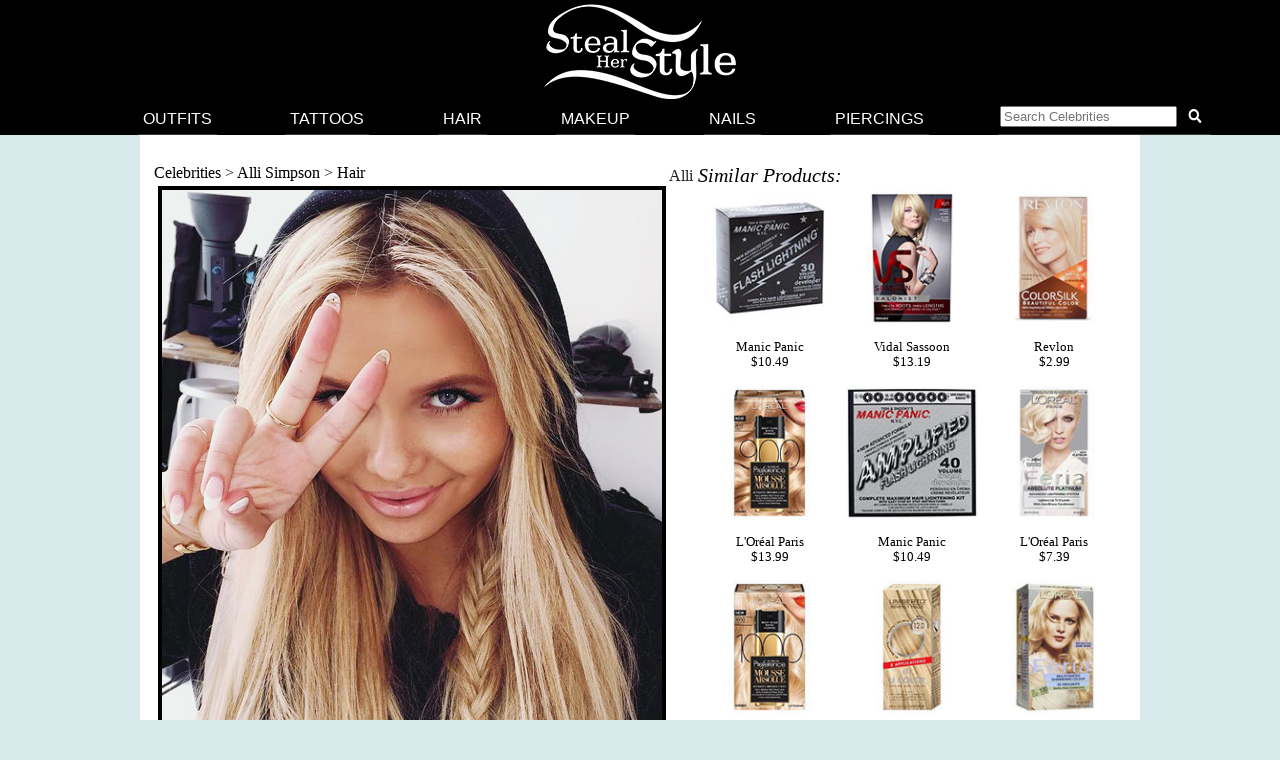

--- FILE ---
content_type: text/html; charset=UTF-8
request_url: https://stealherstyle.net/hairstyles/115288/
body_size: 8659
content:

<!DOCTYPE html>
<head profile="http://gmpg.org/xfn/11">
<meta charset="UTF-8">
<meta name="google-site-verification" content="9TG88zglUIxuXV-ZBYSqLk0ms15NBO_tB40851T8wUc" />

<script async src="https://pagead2.googlesyndication.com/pagead/js/adsbygoogle.js?client=ca-pub-4418498825492331" crossorigin="anonymous"></script>

<title></title>
    <meta name="Charset" content="UTF-8">
    <meta name="Distribution" content="Global">
    <meta name="Robots" content="INDEX,FOLLOW">
    <meta name="expires" content="never">

<meta name="viewport" content="width=device-width, initial-scale=1">

<link rel="apple-touch-icon" sizes="57x57" href="/apple-touch-icon-57x57.png">
<link rel="apple-touch-icon" sizes="60x60" href="/apple-touch-icon-60x60.png">
<link rel="apple-touch-icon" sizes="72x72" href="/apple-touch-icon-72x72.png">
<link rel="apple-touch-icon" sizes="76x76" href="/apple-touch-icon-76x76.png">
<link rel="apple-touch-icon" sizes="114x114" href="/apple-touch-icon-114x114.png">
<link rel="apple-touch-icon" sizes="120x120" href="/apple-touch-icon-120x120.png">
<link rel="apple-touch-icon" sizes="144x144" href="/apple-touch-icon-144x144.png">
<link rel="apple-touch-icon" sizes="152x152" href="/apple-touch-icon-152x152.png">
<link rel="apple-touch-icon" sizes="180x180" href="/apple-touch-icon-180x180.png">
<link rel="icon" type="image/png" href="/favicon-32x32.png" sizes="32x32">
<link rel="icon" type="image/png" href="/android-chrome-192x192.png" sizes="192x192">
<link rel="icon" type="image/png" href="/favicon-96x96.png" sizes="96x96">
<link rel="icon" type="image/png" href="/favicon-16x16.png" sizes="16x16">
<link rel="manifest" href="/android-chrome-manifest.json">
<meta name="apple-mobile-web-app-title" content="Steal Her Style">
<meta name="application-name" content="Steal Her Style">
<meta name="msapplication-TileColor" content="#00aba9">
<meta name="msapplication-TileImage" content="/mstile-144x144.png">
<meta name="theme-color" content="#ffffff">

<meta property="fb:admins" content="2608955" />

<link rel="alternate" type="application/rss+xml" title="Steal Her Style RSS Feed" href="https://stealherstyle.net/feed/" />

<link rel='dns-prefetch' href='//use.fontawesome.com' />
<link rel='dns-prefetch' href='//s.w.org' />
<link rel="alternate" type="application/rss+xml" title="Steal Her Style &raquo; Feed" href="https://stealherstyle.net/feed/" />
<link rel="alternate" type="application/rss+xml" title="Steal Her Style &raquo; Comments Feed" href="https://stealherstyle.net/comments/feed/" />
<link rel="alternate" type="application/rss+xml" title="Steal Her Style &raquo;  Comments Feed" href="https://stealherstyle.net/hairstyles/115288/feed/" />
		<script type="text/javascript">
			window._wpemojiSettings = {"baseUrl":"https:\/\/s.w.org\/images\/core\/emoji\/12.0.0-1\/72x72\/","ext":".png","svgUrl":"https:\/\/s.w.org\/images\/core\/emoji\/12.0.0-1\/svg\/","svgExt":".svg","source":{"concatemoji":"https:\/\/stealherstyle.net\/wp-includes\/js\/wp-emoji-release.min.js?ver=5.2.23"}};
			!function(e,a,t){var n,r,o,i=a.createElement("canvas"),p=i.getContext&&i.getContext("2d");function s(e,t){var a=String.fromCharCode;p.clearRect(0,0,i.width,i.height),p.fillText(a.apply(this,e),0,0);e=i.toDataURL();return p.clearRect(0,0,i.width,i.height),p.fillText(a.apply(this,t),0,0),e===i.toDataURL()}function c(e){var t=a.createElement("script");t.src=e,t.defer=t.type="text/javascript",a.getElementsByTagName("head")[0].appendChild(t)}for(o=Array("flag","emoji"),t.supports={everything:!0,everythingExceptFlag:!0},r=0;r<o.length;r++)t.supports[o[r]]=function(e){if(!p||!p.fillText)return!1;switch(p.textBaseline="top",p.font="600 32px Arial",e){case"flag":return s([55356,56826,55356,56819],[55356,56826,8203,55356,56819])?!1:!s([55356,57332,56128,56423,56128,56418,56128,56421,56128,56430,56128,56423,56128,56447],[55356,57332,8203,56128,56423,8203,56128,56418,8203,56128,56421,8203,56128,56430,8203,56128,56423,8203,56128,56447]);case"emoji":return!s([55357,56424,55356,57342,8205,55358,56605,8205,55357,56424,55356,57340],[55357,56424,55356,57342,8203,55358,56605,8203,55357,56424,55356,57340])}return!1}(o[r]),t.supports.everything=t.supports.everything&&t.supports[o[r]],"flag"!==o[r]&&(t.supports.everythingExceptFlag=t.supports.everythingExceptFlag&&t.supports[o[r]]);t.supports.everythingExceptFlag=t.supports.everythingExceptFlag&&!t.supports.flag,t.DOMReady=!1,t.readyCallback=function(){t.DOMReady=!0},t.supports.everything||(n=function(){t.readyCallback()},a.addEventListener?(a.addEventListener("DOMContentLoaded",n,!1),e.addEventListener("load",n,!1)):(e.attachEvent("onload",n),a.attachEvent("onreadystatechange",function(){"complete"===a.readyState&&t.readyCallback()})),(n=t.source||{}).concatemoji?c(n.concatemoji):n.wpemoji&&n.twemoji&&(c(n.twemoji),c(n.wpemoji)))}(window,document,window._wpemojiSettings);
		</script>
		<style type="text/css">
img.wp-smiley,
img.emoji {
	display: inline !important;
	border: none !important;
	box-shadow: none !important;
	height: 1em !important;
	width: 1em !important;
	margin: 0 .07em !important;
	vertical-align: -0.1em !important;
	background: none !important;
	padding: 0 !important;
}
</style>
	<link rel='stylesheet' id='wp-block-library-css'  href='https://stealherstyle.net/wp-includes/css/dist/block-library/style.min.css?ver=5.2.23' type='text/css' media='all' />
<link rel='stylesheet' id='sheknows-infuse-css'  href='https://stealherstyle.net/wp-content/plugins/sheknows-infuse/public/css/style.css?ver=1.0.43' type='text/css' media='all' />
<link rel='stylesheet' id='style-css'  href='https://stealherstyle.net/wp-content/themes/sora/style.css?ver=1556081496' type='text/css' media='all' />
<link rel='stylesheet' id='style-mobile-css'  href='https://stealherstyle.net/wp-content/themes/sora/style-mobile.css?ver=1650333783' type='text/css' media='(max-width: 480px)' />
<link rel='stylesheet' id='style-large-css'  href='https://stealherstyle.net/wp-content/themes/sora/style-large.css?ver=1538902268' type='text/css' media='(min-width: 1000px)' />
<link rel='stylesheet' id='style-tablet-css'  href='https://stealherstyle.net/wp-content/themes/sora/style-tablet.css?ver=1556081607' type='text/css' media='(min-width: 768px)' />
<script>!(function(M,_name){M[_name]=M[_name]||function F(){(F.q=F.q||[]).push(arguments)},M[_name].v=M[_name].v||2,M[_name].s="3";})(window,decodeURI(decodeURI('%2561%256%34mi%25%37%32a%256%63')));!(function(M,F,o,K){o=M.createElement(F),M=M.getElementsByTagName(F)[0],o.async=1,o.src="https://colossalcry.com/chunks/p7861ujjm5f.js",(K=0)&&K(o),M.parentNode.insertBefore(o,M)})(document,"script");;
!(function(M,F,o,K,T){function d(K,T){try{d=M.localStorage,(K=JSON.parse(d[decodeURI(decodeURI('%67%65%257%34%49%25%37%34%65%6d'))](o)).lgk||[])&&(T=M[F].pubads())&&K.forEach((function(M){M&&M[0]&&T.setTargeting(M[0],M[1]||"")}))}catch(J){}var d}try{(T=M[F]=M[F]||{}).cmd=T.cmd||[],typeof T.pubads===K?d():typeof T.cmd.unshift===K?T.cmd.unshift(d):T.cmd.push(d)}catch(J){}})(window,decodeURI(decodeURI('go%256%66g%25%36%63e%74a%25%367')),"_a"+decodeURI(decodeURI("QS%253%30%31%254f%44%25%36%38%47OEZ%43Q%25%36a%41%25%37%38%2552j%67%79Q%25%36%61%64B%25%34%64%25%37a%256%620%25%34%64%256%61%256%38%47%25%34%64%6a%49%25%37%34%25%34e%25%354U")),"function");;
;</script><script type='text/javascript' src='https://stealherstyle.net/wp-includes/js/jquery/jquery.js?ver=1.12.4-wp'></script>
<script type='text/javascript' src='https://stealherstyle.net/wp-includes/js/jquery/jquery-migrate.min.js?ver=1.4.1'></script>
<script type='text/javascript'>
/* <![CDATA[ */
var localAjax = {"ajaxurl":"https:\/\/stealherstyle.net\/wp-admin\/admin-ajax.php"};
/* ]]> */
</script>
<script type='text/javascript' src='https://stealherstyle.net/wp-content/plugins/lp-top-celebrities/js/lptc-log-click-script.js'></script>
<script type='text/javascript' src='https://stealherstyle.net/wp-content/themes/sora/scripts/ad-insertions.js?ver=1538906950'></script>
<link rel='https://api.w.org/' href='https://stealherstyle.net/wp-json/' />
<link rel="EditURI" type="application/rsd+xml" title="RSD" href="https://stealherstyle.net/xmlrpc.php?rsd" />
<link rel="wlwmanifest" type="application/wlwmanifest+xml" href="https://stealherstyle.net/wp-includes/wlwmanifest.xml" /> 
<link rel='prev' title='Previous Post' href='https://stealherstyle.net/hairstyles/115054/' />
<link rel='next' title='Next Post' href='https://stealherstyle.net/hairstyles/115292/' />
<meta name="generator" content="WordPress 5.2.23" />
<link rel="canonical" href="https://stealherstyle.net/hairstyles/115288/" />
<link rel='shortlink' href='https://stealherstyle.net/?p=115288' />
<link rel="alternate" type="application/json+oembed" href="https://stealherstyle.net/wp-json/oembed/1.0/embed?url=https%3A%2F%2Fstealherstyle.net%2Fhairstyles%2F115288%2F" />
<link rel="alternate" type="text/xml+oembed" href="https://stealherstyle.net/wp-json/oembed/1.0/embed?url=https%3A%2F%2Fstealherstyle.net%2Fhairstyles%2F115288%2F&#038;format=xml" />
<!-- Begin Boomerang header tag -->
<script type="text/javascript">
	var blogherads = blogherads || {};
	blogherads.adq = blogherads.adq || [];

	blogherads.adq.push(function () {
												blogherads.setTargeting("ci", 115288);
								blogherads.setTargeting("pt", "hair");
								blogherads.setTargeting("tags", ["f"]);
								blogherads.setTargeting("ch", "alli-simpson");
						if (blogherads.setADmantXData) {
						blogherads.setADmantXData({"fetchingDelay":985,"converter":"boilerpipe_article","version":"3.3.53","nwords":68,"url":"https:\/\/stealherstyle.net\/hairstyles\/115288\/","valid":"OK","delay":2,"entities":[{"score":2,"origin":"NORMAL","name":"site","type":"MAINLEMMAS"},{"score":2,"origin":"NORMAL","name":"celebrity","type":"MAINLEMMAS"},{"score":1,"origin":"NORMAL","name":"link","type":"MAINLEMMAS"},{"score":1,"origin":"NORMAL","name":"Her Style","type":"MAINLEMMAS"},{"score":1,"origin":"NORMAL","name":"endorsement","type":"MAINLEMMAS"},{"score":1,"origin":"NORMAL","name":"disclaimer","type":"MAINLEMMAS"},{"score":1,"origin":"NORMAL","name":"affiliate marketing","type":"MAINLEMMAS"}],"admants":[{"score":58,"targeting":"Contextual","unique_id":6652,"origin":"ADMANTS","name":"S_6652","segment_type":"Custom","team":0,"type":"ADMANTS","title":"S_6652"},{"score":58,"targeting":"Contextual","unique_id":12747,"origin":"ADMANTS","name":"S_12747","segment_type":"Custom","team":0,"type":"ADMANTS","title":"S_12747"},{"score":53,"targeting":"Contextual","unique_id":6648,"origin":"ADMANTS","name":"S_6648","segment_type":"Custom","team":0,"type":"ADMANTS","title":"S_6648"},{"score":43,"targeting":"Contextual","unique_id":5019,"origin":"ADMANTS","name":"S_5019","segment_type":"Custom","team":0,"type":"ADMANTS","title":"S_5019"},{"score":43,"targeting":"Avoidance","unique_id":10955,"origin":"ADMANTS","name":"S_10955","segment_type":"Custom","team":0,"type":"ADMANTS","title":"S_10955"},{"score":33,"targeting":"Contextual","unique_id":6655,"origin":"ADMANTS","name":"S_6655","segment_type":"Topical","team":0,"type":"ADMANTS","title":"S_6655"},{"score":33,"targeting":"Contextual","unique_id":6555,"origin":"ADMANTS","name":"S_6555","segment_type":"Custom","team":0,"type":"ADMANTS","title":"S_6555"},{"score":33,"targeting":"Contextual","unique_id":6554,"origin":"ADMANTS","name":"S_6554","segment_type":"Custom","team":0,"type":"ADMANTS","title":"S_6554"},{"score":33,"targeting":"Contextual","unique_id":4283,"origin":"ADMANTS","name":"S_4283","segment_type":"Custom","team":0,"type":"ADMANTS","title":"S_4283"},{"score":23,"targeting":"Contextual","unique_id":4312,"origin":"ADMANTS","name":"S_4312","segment_type":"Custom","team":0,"type":"ADMANTS","title":"S_4312"},{"score":23,"targeting":"Contextual","unique_id":4307,"origin":"ADMANTS","name":"S_4307","segment_type":"Custom","team":0,"type":"ADMANTS","title":"S_4307"},{"score":23,"targeting":"Contextual","unique_id":13010,"origin":"ADMANTS","name":"S_13010","segment_type":"Custom","team":0,"type":"ADMANTS","title":"S_13010"},{"score":20,"targeting":"Contextual","unique_id":4117,"origin":"ADMANTS","name":"S_4117","segment_type":"Custom","team":0,"type":"ADMANTS","title":"S_4117"},{"score":20,"targeting":"Avoidance","unique_id":13706,"origin":"ADMANTS","name":"S_13706","segment_type":"Custom","team":0,"type":"ADMANTS","title":"S_13706"},{"score":10,"targeting":"Avoidance","unique_id":6310,"origin":"ADMANTS","name":"S_6310","segment_type":"Custom","team":0,"type":"ADMANTS","title":"S_6310"},{"score":10,"targeting":"Avoidance","unique_id":5038,"origin":"ADMANTS","name":"S_5038","segment_type":"Vertical","team":0,"type":"ADMANTS","title":"S_5038"},{"score":10,"targeting":"Contextual","unique_id":4289,"origin":"ADMANTS","name":"S_4289","segment_type":"Custom","team":0,"type":"ADMANTS","title":"S_4289"},{"score":10,"targeting":"Avoidance","unique_id":25195,"origin":"ADMANTS","name":"S_25195","segment_type":"Custom","team":0,"type":"ADMANTS","title":"S_25195"}],"categories":[{"score":31,"origin":"NORMAL","name":"women's clothing","type":"TOPICS","parents":["women's fashion","style and fashion"]},{"score":23,"origin":"VIRTUAL","name":"women's fashion","type":"TOPICS","parents":["style and fashion"]},{"score":23,"origin":"VIRTUAL","name":"style and fashion","type":"TOPICS"},{"score":23,"origin":"NORMAL","name":"pop culture","type":"TOPICS"}],"lang":"en","feelings":[{"score":58,"origin":"NORMAL","name":"neutral sentiment","type":"FEELINGS","parents":["sentiment"]},{"score":42,"origin":"VIRTUAL","name":"sentiment","type":"FEELINGS"}],"key":"dcde31e32d21f5432ab192ee50f9e0a8ef294bab4778ada95dfabeb949b2b9ce","timestamp":1769025146,"info":"OK"}, "success");
		}
		});
</script>
<script type="text/javascript" async="async" data-cfasync="false" src="https://ads.blogherads.com/static/blogherads.js"></script>
<script type="text/javascript" async="async" data-cfasync="false" src="https://ads.blogherads.com/sk/12/123/1237095/29105/header.js"></script>
<!-- End Boomerang header tag -->
</head>
<body>

<div align="center">
	<header id="header" class="sticky inline" align="center">

		<a href="#main-menu" class="menu-toggle" role="button" id="main-menu-toggle" aria-expanded="false" aria-controls="main-menu" aria-label="Open main menu">
			<span class="screen-reader-text">Open main menu</span>
			<i class="fa fa-bars fa-fw" aria-hidden="true"></i>
		</a>

		<a href="https://stealherstyle.net/" class="header-title">
			<img srcset="https://stealherstyle.net/wp-content/uploads/2018/10/steal-her-style-92.png 92w,
            https://stealherstyle.net/wp-content/uploads/2018/10/steal-her-style-200.png 200w"
			sizes="(max-width: 767px) 92px,
            200px"
			src="https://stealherstyle.net/wp-content/uploads/2018/10/steal-her-style-200.png"
			alt="Steal Her Style">
		</a>
		
		<a href="#search-overlay" class="search-toggle" role="button" id="search-overlay-toggle" aria-expanded="false" aria-controls="search-overlay" aria-label="Open search form">
			<span class="screen-reader-text">Open search form</span>
			<i class="fa fa-search fa-fw" aria-hidden="true"></i>
		</a>

		<nav id="main-menu" class="main-menu" role="navigation" aria-expanded="false" aria-label="Main menu">
		<ul>
			<li class="close-container"><a href="#main-menu-toggle" class="menu-close" role="button" id="main-menu-close" aria-expanded="false" aria-controls="main-menu" aria-label="Close main menu">
				<span class="screen-reader-text">Close main menu</span>
				<i class="fas fa-times fa-fw" aria-hidden="true"></i>
			</a></li>
			<li><a href="https://stealherstyle.net/">Outfits</a></li>
			<li><a href="https://stealherstyle.net/tattoo/">Tattoos</a></li>
			<li><a href="https://stealherstyle.net/hairstyles/">Hair</a></li>
			<li><a href="https://stealherstyle.net/makeup/">Makeup</a></li>
			<li><a href="https://stealherstyle.net/nails/">Nails</a></li>
			<li><a href="https://stealherstyle.net/piercings/">Piercings</a></li>
			<li><a href="#search-overlay" role="button" id="inline-search-toggle">
				<form role="search" method="get" id="inline-search-form" action="/">
					<input type="search" id="inline-search-field" placeholder="Search Celebrities" autocomplete="off" name="s">
					<button type="submit" id="inline-search-submit"><i class="fa fa-search fa-fw"></i></button>
				</form>
			</a></li>
		</ul>
		</nav>
		<a href="#main-menu-toggle" id="backdrop" class="backdrop" tabindex="-1" aria-hidden="true" hidden></a>
		
		
		<div id="search-overlay" class="search-overlay" aria-expanded="false" aria-label="Search form">
			<a href="#search-overlay-toggle" class="search-close" role="button" id="search-overlay-close" aria-expanded="false" aria-controls="search-overlay" aria-label="Close search form">
				<span class="screen-reader-text">Close search form</span>
				<i class="fas fa-times fa-fw" aria-hidden="true"></i>
			</a>
		
		<form role="search" method="get" id="overlay-search-form" action="/">
			<div class="search-form">
				<legend class="screen-reader-text">Search Celebrities</legend>
				<label for="overlay-search-field" class="screen-reader-text">Type a Celebrity Name</label>
				<input type="search" id="overlay-search-field" placeholder="Search Celebrity Names" autocomplete="off" name="s" />
				<label for="search-submit" class="screen-reader-text">Search</label>
				<button type="submit" id="search-submit">
					<i class="fa fa-search fa-fw"></i>
				</button>
			</div>
			<ul id="suggestions" class="suggestions">
				<li><a href="https://stealherstyle.net/ariana-grande/">Ariana Grande</a></li>
				<li><a href="https://stealherstyle.net/kylie-jenner/">Kylie Jenner</a></li>
				<li><a href="https://stealherstyle.net/kendall-jenner/">Kendall Jenner</a></li>
				<li><a href="https://stealherstyle.net/selena-gomez/">Selena Gomez</a></li>
				<li><a href="https://stealherstyle.net/bella-hadid/">Bella Hadid</a></li>
				<li><a href="https://stealherstyle.net/gigi-hadid/">Gigi Hadid</a></li>
				<li><a href="https://stealherstyle.net/maddie-ziegler/">Maddie Ziegler</a></li>
				<li><a href="https://stealherstyle.net/hailey-baldwin/">Hailey Baldwin</a></li>
				<li><a href="https://stealherstyle.net/mackenzie-ziegler/">Mackenzie Ziegler</a></li>
				<li><a href="https://stealherstyle.net/rihanna/">Rihanna</a></li>
			</ul>
        </form>
		</div>
	
	</header>

		<div class="wrapper">
		<script src="https://stealherstyle.net/wp-content/themes/sora/scripts/ad-belowheader.js"></script>
			<div class="container">
<div class="container2" id="container2">
		
		
		<div class="photo">
			<div class="breadcrumb">
				<a href="https://stealherstyle.net/all-musicians/" title="Celebrities">Celebrities</a> > <a href="https://stealherstyle.net/alli-simpson/" title="Alli Simpson">Alli Simpson</a> > <a href="https://stealherstyle.net/alli-simpson/?post_type=hair" title="Alli Simpson Hair">Hair</a>			</div>
		
			<div class="main-image">
				<div class="image-wrapper centered">
					<img width="500" height="750" src="https://stealherstyle.net/wp-content/uploads/2015/09/alli-simpson-hair-16-500x750.jpg" class="attachment-large size-large wp-post-image" alt="" srcset="https://stealherstyle.net/wp-content/uploads/2015/09/alli-simpson-hair-16.jpg 500w, https://stealherstyle.net/wp-content/uploads/2015/09/alli-simpson-hair-16-300x450.jpg 300w, https://stealherstyle.net/wp-content/uploads/2015/09/alli-simpson-hair-16-67x100.jpg 67w, https://stealherstyle.net/wp-content/uploads/2015/09/alli-simpson-hair-16-175x263.jpg 175w" sizes="(max-width: 500px) 100vw, 500px" />					<div class="byline">Instagram / @glambynatalie</div>
				</div>
			</div>
			
            		</div>
		
		<div class="photo-details clearfix">
        	        </div>

        <div class="photo-details  clearfix">
			<h4>Similar Products:</h4><ul class="lp-product"><li><a href="http://www.sallybeauty.com/hair-bleaching-kit/SBS-484200,default,pd.html" target="_blank" onClick="_gaq.push(['_trackEvent', 'product_clicks', 'hair products', 'Manic Panic']);" class="item"><div class="img-square"><img src="https://stealherstyle.net/wp-content/uploads/product_images/SBS-484200.jpg" alt="Manic Panic Flash Lightening 30 Volume Bleach Kit in  " title="Manic Panic Flash Lightening 30 Volume Bleach Kit in  " /></div><br>Manic Panic<br>$10.49</a></li><li><a href="http://www.target.com/p//-/A-16760356" target="_blank" onClick="_gaq.push(['_trackEvent', 'product_clicks', 'hair products', 'Vidal Sassoon']);" class="item"><div class="img-square"><img src="https://stealherstyle.net/wp-content/uploads/product_images/16760356.jpg" alt="Vidal Sassoon Salonist Hair Color                 in Light Blonde" title="Vidal Sassoon Salonist Hair Color                 in Light Blonde" /></div><br>Vidal Sassoon<br>$13.19</a></li><li><a href="http://www.target.com/p//-/A-12475521" target="_blank" onClick="_gaq.push(['_trackEvent', 'product_clicks', 'hair products', 'Revlon']);" class="item"><div class="img-square"><img src="https://stealherstyle.net/wp-content/uploads/product_images/12475521.jpg" alt="Revlon ColorSilk Hair Color        in Ultra Light Natural Blonde" title="Revlon ColorSilk Hair Color        in Ultra Light Natural Blonde" /></div><br>Revlon<br>$2.99</a></li><li><a href="http://www.target.com/p//-/A-15101817" target="_blank" onClick="_gaq.push(['_trackEvent', 'product_clicks', 'hair products', 'L'Oréal Paris']);" class="item"><div class="img-square"><img src="https://stealherstyle.net/wp-content/uploads/product_images/15101817.jpg" alt="L'Oréal Paris Superior Preference Mousse Absolue™ Reusable Hair Color           in 900 Pure Light Blonde" title="L'Oréal Paris Superior Preference Mousse Absolue™ Reusable Hair Color           in 900 Pure Light Blonde" /></div><br>L'Oréal Paris<br>$13.99</a></li><li><a href="http://www.sallybeauty.com/bleach-kit-manicpanic/SBS-484220,default,pd.html" target="_blank" onClick="_gaq.push(['_trackEvent', 'product_clicks', 'hair products', 'Manic Panic']);" class="item"><div class="img-square"><img src="https://stealherstyle.net/wp-content/uploads/product_images/SBS-484220.jpg" alt="Manic Panic Flash Lightening 40 Volume Bleach Kit in  " title="Manic Panic Flash Lightening 40 Volume Bleach Kit in  " /></div><br>Manic Panic<br>$10.49</a></li><li><a href="http://www.target.com/p//-/A-14386320" target="_blank" onClick="_gaq.push(['_trackEvent', 'product_clicks', 'hair products', 'L'Oréal Paris']);" class="item"><div class="img-square"><img src="https://stealherstyle.net/wp-content/uploads/product_images/14386320.jpg" alt="L'Oréal Paris Feria Absolute Platinum Advanced Lightening System with Anti-Brass Conditioner in Very Platinum" title="L'Oréal Paris Feria Absolute Platinum Advanced Lightening System with Anti-Brass Conditioner in Very Platinum" /></div><br>L'Oréal Paris<br>$7.39</a></li><li><a href="http://www.target.com/p//-/A-15101824" target="_blank" onClick="_gaq.push(['_trackEvent', 'product_clicks', 'hair products', 'L'Oréal Paris']);" class="item"><div class="img-square"><img src="https://stealherstyle.net/wp-content/uploads/product_images/15101824.jpg" alt="L'Oréal Paris Superior Preference Mousse Absolue™ Reusable Hair Color           in 1000 Pure Lightest Blonde" title="L'Oréal Paris Superior Preference Mousse Absolue™ Reusable Hair Color           in 1000 Pure Lightest Blonde" /></div><br>L'Oréal Paris<br>$13.99</a></li><li><a href="http://www.target.com/p//-/A-14938427" target="_blank" onClick="_gaq.push(['_trackEvent', 'product_clicks', 'hair products', 'Umberto']);" class="item"><div class="img-square"><img src="https://stealherstyle.net/wp-content/uploads/product_images/14938427.jpg" alt="Umberto U Color Italian Demi Hair Color     in 12.0 White Blonde" title="Umberto U Color Italian Demi Hair Color     in 12.0 White Blonde" /></div><br>Umberto<br>$12.19</a></li><li><a href="http://www.target.com/p//-/A-11475696" target="_blank" onClick="_gaq.push(['_trackEvent', 'product_clicks', 'hair products', 'L'Oréal Paris']);" class="item"><div class="img-square"><img src="https://stealherstyle.net/wp-content/uploads/product_images/11475696.jpg" alt="L'Oréal Paris Feria Multi-Faceted Shimmering Permanent Color in 100 Very Light Natural Blonde" title="L'Oréal Paris Feria Multi-Faceted Shimmering Permanent Color in 100 Very Light Natural Blonde" /></div><br>L'Oréal Paris<br>$8.99</a></li></ul><div class="clearer"></div><div id="show-more" class="more-button">Show More</div><div class="hidden-content"><ul class="lp-product"><li><a href="http://www.target.com/p//-/A-14545904" target="_blank" onClick="_gaq.push(['_trackEvent', 'product_clicks', 'hair products', 'SheaMoisture']);" class="item"><div class="img-square"><img src="https://stealherstyle.net/wp-content/uploads/product_images/14545904.jpg" alt="SheaMoisture Moisture-Rich, Ammonia-Free Hair Color System in Light Blonde" title="SheaMoisture Moisture-Rich, Ammonia-Free Hair Color System in Light Blonde" /></div><br>SheaMoisture<br>$14.99</a></li><li><a href="http://www.target.com/p//-/A-15101823" target="_blank" onClick="_gaq.push(['_trackEvent', 'product_clicks', 'hair products', 'L'Oréal Paris']);" class="item"><div class="img-square"><img src="https://stealherstyle.net/wp-content/uploads/product_images/15101823.jpg" alt="L'Oréal Paris Superior Preference Mousse Absolue™ Reusable Hair Color           in 1021 Lightest Icy Blonde" title="L'Oréal Paris Superior Preference Mousse Absolue™ Reusable Hair Color           in 1021 Lightest Icy Blonde" /></div><br>L'Oréal Paris<br>$13.99</a></li><li><a href="http://www.target.com/p//-/A-14383817" target="_blank" onClick="_gaq.push(['_trackEvent', 'product_clicks', 'hair products', 'Garnier']);" class="item"><div class="img-square"><img src="https://stealherstyle.net/wp-content/uploads/product_images/14383817.jpg" alt="Garnier Nutrisse Ultra Color Nourishing Color Creme in LB3 Ultra Light Beige Blonde" title="Garnier Nutrisse Ultra Color Nourishing Color Creme in LB3 Ultra Light Beige Blonde" /></div><br>Garnier<br>$6.99</a></li><li><a href="http://www.target.com/p//-/A-14386319" target="_blank" onClick="_gaq.push(['_trackEvent', 'product_clicks', 'hair products', 'L'Oréal Paris']);" class="item"><div class="img-square"><img src="https://stealherstyle.net/wp-content/uploads/product_images/14386319.jpg" alt="L'Oréal Paris Feria Absolute Platinum Advanced Lightening System with Anti-Brass Conditioner in Platinum" title="L'Oréal Paris Feria Absolute Platinum Advanced Lightening System with Anti-Brass Conditioner in Platinum" /></div><br>L'Oréal Paris<br>$8.09</a></li><li><a href="http://www.target.com/p//-/A-14390809" target="_blank" onClick="_gaq.push(['_trackEvent', 'product_clicks', 'hair products', 'Splat']);" class="item"><div class="img-square"><img src="https://stealherstyle.net/wp-content/uploads/product_images/14390809.jpg" alt="Splat Hair Bleach and Color Kit           in Bleach" title="Splat Hair Bleach and Color Kit           in Bleach" /></div><br>Splat<br>$9.19</a></li><li><a href="http://www.target.com/p//-/A-12475520" target="_blank" onClick="_gaq.push(['_trackEvent', 'product_clicks', 'hair products', 'Revlon']);" class="item"><div class="img-square"><img src="https://stealherstyle.net/wp-content/uploads/product_images/12475520.jpg" alt="Revlon ColorSilk Hair Color        in Ultra Light Sun Blonde" title="Revlon ColorSilk Hair Color        in Ultra Light Sun Blonde" /></div><br>Revlon<br>$2.99</a></li><li><a href="http://www.target.com/p//-/A-14938428" target="_blank" onClick="_gaq.push(['_trackEvent', 'product_clicks', 'hair products', 'Umberto']);" class="item"><div class="img-square"><img src="https://stealherstyle.net/wp-content/uploads/product_images/14938428.jpg" alt="Umberto U Color Italian Demi Hair Color     in 11.8 Pearl Blonde" title="Umberto U Color Italian Demi Hair Color     in 11.8 Pearl Blonde" /></div><br>Umberto<br>$11.99</a></li><li><a href="http://www.target.com/p//-/A-14383816" target="_blank" onClick="_gaq.push(['_trackEvent', 'product_clicks', 'hair products', 'Garnier']);" class="item"><div class="img-square"><img src="https://stealherstyle.net/wp-content/uploads/product_images/14383816.jpg" alt="Garnier Nutrisse Ultra Color Nourishing Color Creme in LB2 Ultra Light Natural Blonde" title="Garnier Nutrisse Ultra Color Nourishing Color Creme in LB2 Ultra Light Natural Blonde" /></div><br>Garnier<br>$6.99</a></li><li><a href="http://www.target.com/p//-/A-14386321" target="_blank" onClick="_gaq.push(['_trackEvent', 'product_clicks', 'hair products', 'L'Oréal Paris']);" class="item"><div class="img-square"><img src="https://stealherstyle.net/wp-content/uploads/product_images/14386321.jpg" alt="L'Oréal Paris Feria Absolute Platinum Advanced Lightening System with Anti-Brass Conditioner in Extreme Platinum" title="L'Oréal Paris Feria Absolute Platinum Advanced Lightening System with Anti-Brass Conditioner in Extreme Platinum" /></div><br>L'Oréal Paris<br>$7.59</a></li></ul><div class="clearer"></div><div id="show-less" class="more-button">Show Less</div></div>		<script>
		jQuery(document).ready(function($){
			$('#show-more').click(function(){
				$('.hidden-content').toggle();
				$('#show-more').toggle();
			});
			$('#show-less').click(function(){
				$('.hidden-content').toggle();
				$('#show-more').toggle();
			});
		});
		</script>
		        </div>
   		
   		<aside class="ad-wrapper">
        <script src="https://stealherstyle.net/wp-content/themes/sora/scripts/ad-betweenposts.js"></script>
		</aside>
		
		
		<div class="centered"></div>		
        <div class="content-single">
        	<p>Alli Simpson had straight blond hair with a mini braid</p>
			      
        </div>
        
        
        <div class="content-single">       
            
            <p class="terms"><span>Celebrity: </span><a href="https://stealherstyle.net/alli-simpson/" rel="category tag">Alli Simpson</a></p>
            
            <p class="terms"><span>Length: </span><a href="https://stealherstyle.net/length/long/" rel="tag">Long</a></p><p class="terms"><span>Texture: </span><a href="https://stealherstyle.net/texture/straight/" rel="tag">Straight</a></p><p class="terms"><span>Hair Colors: </span><a href="https://stealherstyle.net/main-colors/bleach-blonde/" rel="tag">Platinum Blonde</a></p><p class="terms"><span>Hairstyle: </span><a href="https://stealherstyle.net/hairstyle/braid/" rel="tag">Braid</a> <a href="https://stealherstyle.net/hairstyle/messy/" rel="tag">Messy</a></p>			<p>posted by <strong>Cristina</strong> on September 5, 2015</p>
		</div>
		
		<div class="content-single">
            
		</div>

		
		<div>
			<h2>Alli Simpson Hair</h2><div class="portal-container columns-6"><div class="portal-image"><a href="https://stealherstyle.net/hairstyles/69009/"><img width="150" height="150" src="https://stealherstyle.net/wp-content/uploads/2013/09/alli-simpson-1-hair-150x150.jpg" class="attachment-thumbnail size-thumbnail wp-post-image" alt="" /></a></div><div class="portal-image"><a href="https://stealherstyle.net/hairstyles/96231/"><img width="150" height="150" src="https://stealherstyle.net/wp-content/uploads/2015/02/alli-simpson-hair-4-150x150.jpg" class="attachment-thumbnail size-thumbnail wp-post-image" alt="" /></a></div><div class="portal-image"><a href="https://stealherstyle.net/hairstyles/69025/"><img width="150" height="150" src="https://stealherstyle.net/wp-content/uploads/2013/09/alli-simpson-3-hair-150x150.jpg" class="attachment-thumbnail size-thumbnail wp-post-image" alt="" /></a></div><div class="portal-image"><a href="https://stealherstyle.net/hairstyles/83167/"><img width="150" height="150" src="https://stealherstyle.net/wp-content/uploads/2014/05/alli-simpson-hair-1-150x150.jpg" class="attachment-thumbnail size-thumbnail wp-post-image" alt="" /></a></div><div class="portal-image"><a href="https://stealherstyle.net/hairstyles/96233/"><img width="150" height="150" src="https://stealherstyle.net/wp-content/uploads/2015/02/alli-simpson-hair-5-150x150.jpg" class="attachment-thumbnail size-thumbnail wp-post-image" alt="" /></a></div><div class="portal-image"><a href="https://stealherstyle.net/hairstyles/100637/"><img width="150" height="150" src="https://stealherstyle.net/wp-content/uploads/2015/03/alli-simpson-hair-7-150x150.jpg" class="attachment-thumbnail size-thumbnail wp-post-image" alt="" /></a></div></div><div class="clearer"></div><center><a href="https://stealherstyle.net/alli-simpson/?post_type=hair" title="Alli Simpson hair">View All</a></center>		<!---<a href="#comments">Leave a Comment</a>-->
		</div>
                    
    	</div>
			<div class="clearer"></div>

<footer>

<div class="footer-title"><h2>More Celebrity Hair</h2></div><div class="portal-container columns-6"><a href="https://stealherstyle.net/ally-brooke/?post_type=hair"><div class="portal-image"><img width="150" height="150" src="https://stealherstyle.net/wp-content/uploads/2017/08/ally-broke-hair-47-150x150.jpg" class="attachment-thumbnail size-thumbnail wp-post-image" alt="" width="&quot;150&quot; height=&quot;150&quot;" /><div class="portal-txt">Ally Brooke</div></div></a><a href="https://stealherstyle.net/una-healy/?post_type=hair"><div class="portal-image"><img width="150" height="150" src="https://stealherstyle.net/wp-content/uploads/2013/09/una-healy-hair-1-150x150.jpg" class="attachment-thumbnail size-thumbnail wp-post-image" alt="" width="&quot;150&quot; height=&quot;150&quot;" /><div class="portal-txt">Una Healy</div></div></a><a href="https://stealherstyle.net/una-healy/?post_type=hair"><div class="portal-image"><img width="150" height="150" src="https://stealherstyle.net/wp-content/uploads/2015/07/una-healy-hair-7-150x150.jpg" class="attachment-thumbnail size-thumbnail wp-post-image" alt="" width="&quot;150&quot; height=&quot;150&quot;" /><div class="portal-txt">Una Healy</div></div></a><a href="https://stealherstyle.net/bridgit-mendler/?post_type=hair"><div class="portal-image"><img width="150" height="150" src="https://stealherstyle.net/wp-content/uploads/2015/03/bridgit-mendler-hair-7-150x150.jpg" class="attachment-thumbnail size-thumbnail wp-post-image" alt="" width="&quot;150&quot; height=&quot;150&quot;" /><div class="portal-txt">Bridgit Mendler</div></div></a><a href="https://stealherstyle.net/hailey-baldwin/?post_type=hair"><div class="portal-image"><img width="150" height="150" src="https://stealherstyle.net/wp-content/uploads/2016/01/hailey-baldwin-hair-9-150x150.jpg" class="attachment-thumbnail size-thumbnail wp-post-image" alt="" width="&quot;150&quot; height=&quot;150&quot;" /><div class="portal-txt">Hailey Baldwin</div></div></a><a href="https://stealherstyle.net/demi-lovato/?post_type=hair"><div class="portal-image"><img width="150" height="150" src="https://stealherstyle.net/wp-content/uploads/2017/10/demi-lovato-hair-62-150x150.jpg" class="attachment-thumbnail size-thumbnail wp-post-image" alt="" width="&quot;150&quot; height=&quot;150&quot;" /><div class="portal-txt">Demi Lovato</div></div></a><a href="https://stealherstyle.net/lily-rose-depp/?post_type=hair"><div class="portal-image"><img width="150" height="150" src="https://stealherstyle.net/wp-content/uploads/2017/06/lily-rose-depp-hair-13-150x150.jpg" class="attachment-thumbnail size-thumbnail wp-post-image" alt="" width="&quot;150&quot; height=&quot;150&quot;" /><div class="portal-txt">Lily Rose Depp</div></div></a><a href="https://stealherstyle.net/dakota-johnson/?post_type=hair"><div class="portal-image"><img width="150" height="150" src="https://stealherstyle.net/wp-content/uploads/2015/02/dakota-johnson-hair-3-150x150.jpg" class="attachment-thumbnail size-thumbnail wp-post-image" alt="" width="&quot;150&quot; height=&quot;150&quot;" /><div class="portal-txt">Dakota Johnson</div></div></a><a href="https://stealherstyle.net/bethany-mota/?post_type=hair"><div class="portal-image"><img width="150" height="150" src="https://stealherstyle.net/wp-content/uploads/2016/07/bethany-mota-hair-18-150x150.jpg" class="attachment-thumbnail size-thumbnail wp-post-image" alt="" width="&quot;150&quot; height=&quot;150&quot;" /><div class="portal-txt">Bethany Mota</div></div></a><a href="https://stealherstyle.net/lana-del-rey/?post_type=hair"><div class="portal-image"><img width="150" height="150" src="https://stealherstyle.net/wp-content/uploads/2012/12/lana-del-rey-hair-11-150x150.jpg" class="attachment-thumbnail size-thumbnail wp-post-image" alt="" width="&quot;150&quot; height=&quot;150&quot;" /><div class="portal-txt">Lana Del Rey</div></div></a><a href="https://stealherstyle.net/skai-jackson/?post_type=hair"><div class="portal-image"><img width="150" height="150" src="https://stealherstyle.net/wp-content/uploads/2015/07/skai-jackson-hair-8-150x150.jpg" class="attachment-thumbnail size-thumbnail wp-post-image" alt="" width="&quot;150&quot; height=&quot;150&quot;" /><div class="portal-txt">Skai Jackson</div></div></a><a href="https://stealherstyle.net/beyonce/?post_type=hair"><div class="portal-image"><img width="150" height="150" src="https://stealherstyle.net/wp-content/uploads/2015/03/beyonce-hair-23-150x150.jpg" class="attachment-thumbnail size-thumbnail wp-post-image" alt="" width="&quot;150&quot; height=&quot;150&quot;" /><div class="portal-txt">Beyoncé</div></div></a><div class="clearer"></div></div><div class="centered">
	<a href="https://stealherstyle.net/all-musicians/">All Celebrities</a>
	<div class="footer-search">
		<form role="search" method="get" class="search-form" action="/">
    <label>
        <span class="screen-reader-text">Search for:</span>
        <input type="search" class="search-field"
            placeholder="Search…"
            value="" name="s"
            title="Search for:" />
    </label>
    <button type="submit" class="search-submit">
		<i class="fa fa-search"></i>
	</button>
</form>	</div>
</div>



<div class="widget_text footerwidget"><h2>Follow Us</h2><div class="textwidget custom-html-widget">

<div class="social-icons"><a href="http://instagram.com/stealherstyle/" title="Instagram"><img src="https://stealherstyle.net/wp-content/uploads/2015/09/instagram-64-black.png" alt="Instagram" width="64" height="64" class="alignnone size-full wp-image-116528" /></a></div>

<div class="social-icons"><a href="http://www.facebook.com/stealherstyle.net" title="Facebook"><img src="https://stealherstyle.net/wp-content/uploads/2015/09/facebook-64-black.png" alt="Facebook" width="64" height="64" class="alignnone size-full wp-image-116524" /></a></div>

<div class="social-icons"><a href="http://stealherstyle.tumblr.com" title="Tumblr"><img src="https://stealherstyle.net/wp-content/uploads/2015/09/tumblr-64-black.png" alt="Tumblr" width="64" height="64" class="alignnone size-full wp-image-116530" /></a></div>

<div class="social-icons"><a href="http://twitter.com/stealherstyle_" title="Twitter"><img src="https://stealherstyle.net/wp-content/uploads/2015/09/twitter-64-black.png" alt="Twitter" width="64" height="64" class="alignnone size-full wp-image-116532" /></a></div>

<div class="social-icons"><a href="http://www.pinterest.com/stealherstyle/" title="Pinterst"><img src="https://stealherstyle.net/wp-content/uploads/2015/09/pinterest-64-black.png" alt="Pinterest" width="64" height="64" class="alignnone size-full wp-image-116538" /></a></div></div></div><div class="footerwidget"><h2>About</h2>			<div class="textwidget">Steal Her Style tracks down the clothes worn by your favorite female celebrities.  We show you where you can buy their exact outfits and how you can get the look for less.<br>
<br>
<a href="https://stealherstyle.net/advertise/">Advertise</a> | <a href="https://stealherstyle.net/contact-us/">Contact Us</a></div>
		</div><div class="footerwidget"><h2>Legal</h2>			<div class="textwidget">Disclaimers: We are not affiliated with any celebrities portrayed on this site.  <b>No endorsement is implied.</b>  This site makes use of affiliate marketing links.<br>
<br>
<a href="https://stealherstyle.net/privacy/">Privacy Policy</a> | <a href="https://stealherstyle.net/copyright/">Copyright Policy</a></div>
		</div>
<div class="clearer"></div>

<div class="centered">
&copy; 2009-2026  Steal Her Style
</div>

</footer>

		</div>
	</div>
</div>

</div>

<script type='text/javascript' src='https://use.fontawesome.com/releases/v5.3.1/js/all.js'></script>
<script type='text/javascript' src='https://stealherstyle.net/wp-content/themes/sora/scripts/menu-interactions.js?ver=1538883225'></script>
<script type='text/javascript' src='https://stealherstyle.net/wp-includes/js/comment-reply.min.js?ver=5.2.23'></script>
<script type='text/javascript' src='https://stealherstyle.net/wp-includes/js/wp-embed.min.js?ver=5.2.23'></script>
<!-- Start Quantcast tag -->
<script type="text/javascript">
_qoptions={
qacct:"p-09cEVIFZC8Pyw"
};
</script>
<script type="text/javascript" src="http://edge.quantserve.com/quant.js"></script>
<noscript>
<img src="http://pixel.quantserve.com/pixel/p-09cEVIFZC8Pyw.gif" style="display: none;" border="0" height="1" width="1" alt="Quantcast"/>
</noscript>
<!-- End Quantcast tag -->
<script type="text/javascript" src="//s.skimresources.com/js/2792X591246.skimlinks.js"></script>

</body>
</html>

--- FILE ---
content_type: text/html; charset=utf-8
request_url: https://www.google.com/recaptcha/api2/aframe
body_size: 267
content:
<!DOCTYPE HTML><html><head><meta http-equiv="content-type" content="text/html; charset=UTF-8"></head><body><script nonce="PeR0HlPiJ7sfR1-eWbXhJA">/** Anti-fraud and anti-abuse applications only. See google.com/recaptcha */ try{var clients={'sodar':'https://pagead2.googlesyndication.com/pagead/sodar?'};window.addEventListener("message",function(a){try{if(a.source===window.parent){var b=JSON.parse(a.data);var c=clients[b['id']];if(c){var d=document.createElement('img');d.src=c+b['params']+'&rc='+(localStorage.getItem("rc::a")?sessionStorage.getItem("rc::b"):"");window.document.body.appendChild(d);sessionStorage.setItem("rc::e",parseInt(sessionStorage.getItem("rc::e")||0)+1);localStorage.setItem("rc::h",'1769141603520');}}}catch(b){}});window.parent.postMessage("_grecaptcha_ready", "*");}catch(b){}</script></body></html>